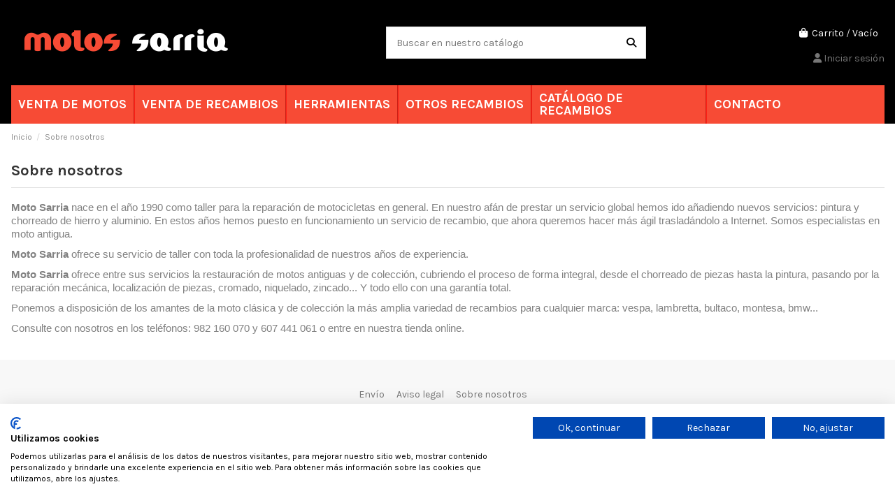

--- FILE ---
content_type: text/html; charset=utf-8
request_url: https://motosarria.es/content/4-sobre-nosotros
body_size: 12679
content:
<!doctype html>
<html lang="es">

<head>
    
        
  <meta charset="utf-8">


  <meta http-equiv="x-ua-compatible" content="ie=edge">



  <script async src="https://www.googletagmanager.com/gtag/js?id=G-P1XR12E7T9"></script>
<script>
  
  window.dataLayer = window.dataLayer || [];
  function gtag(){dataLayer.push(arguments);}
  gtag('js', new Date());

  gtag('config', 'G-P1XR12E7T9');
  
</script>
  


  
  



  <title>Sobre nosotros</title>
  
    
  
  
    
  
  <meta name="description" content="Averigüe más sobre nosotros">
  <meta name="keywords" content="sobre nosotros, información">
      <meta name="robots" content="noindex">
    
          

  
      

  
     <script type="application/ld+json">
 {
   "@context": "https://schema.org",
   "@type": "Organization",
   "name" : "Motos Sarria",
   "url" : "https://motosarria.es/"
       ,"logo": {
       "@type": "ImageObject",
       "url":"https://motosarria.es/img/motos-sarria-logo-1537519872.jpg"
     }
    }
</script>

<script type="application/ld+json">
  {
    "@context": "https://schema.org",
    "@type": "WebPage",
    "isPartOf": {
      "@type": "WebSite",
      "url":  "https://motosarria.es/",
      "name": "Motos Sarria"
    },
    "name": "Sobre nosotros",
    "url":  "https://motosarria.es/content/4-sobre-nosotros"
  }
</script>


  <script type="application/ld+json">
    {
      "@context": "https://schema.org",
      "@type": "BreadcrumbList",
      "itemListElement": [
                  {
            "@type": "ListItem",
            "position": 1,
            "name": "Inicio",
            "item": "https://motosarria.es/"
          },              {
            "@type": "ListItem",
            "position": 2,
            "name": "Sobre nosotros",
            "item": "https://motosarria.es/content/4-sobre-nosotros"
          }          ]
    }
  </script>


  

  

  
    
  



    <meta property="og:title" content="Sobre nosotros"/>
    <meta property="og:url" content="https://motosarria.es/content/4-sobre-nosotros"/>
    <meta property="og:site_name" content="Motos Sarria"/>
    <meta property="og:description" content="Averigüe más sobre nosotros">
    <meta property="og:type" content="website">


          <meta property="og:image" content="https://motosarria.es/img/motos-sarria-logo-1537519872.jpg" />
    





      <meta name="viewport" content="initial-scale=1,user-scalable=no,maximum-scale=1,width=device-width">
  




  <link rel="icon" type="image/vnd.microsoft.icon" href="https://motosarria.es/img/favicon.ico?1704367619">
  <link rel="shortcut icon" type="image/x-icon" href="https://motosarria.es/img/favicon.ico?1704367619">
    




    <link rel="stylesheet" href="https://motosarria.es/themes/motosarria/assets/cache/theme-e52e4d266.css" type="text/css" media="all">




<link rel="preload" as="font"
      href="https://motosarria.es/themes/warehouse/assets/css/font-awesome/webfonts/fa-brands-400.woff2"
      type="font/woff2" crossorigin="anonymous">

<link rel="preload" as="font"
      href="https://motosarria.es/themes/warehouse/assets/css/font-awesome/webfonts/fa-regular-400.woff2"
      type="font/woff2" crossorigin="anonymous">

<link rel="preload" as="font"
      href="https://motosarria.es/themes/warehouse/assets/css/font-awesome/webfonts/fa-solid-900.woff2"
      type="font/woff2" crossorigin="anonymous">

<link rel="preload" as="font"
      href="https://motosarria.es/themes/warehouse/assets/css/font-awesome/webfonts/fa-brands-400.woff2"
      type="font/woff2" crossorigin="anonymous">


<link  rel="preload stylesheet"  as="style" href="https://motosarria.es/themes/warehouse/assets/css/font-awesome/css/font-awesome-preload.css"
       type="text/css" crossorigin="anonymous">





  

  <script>
        var elementorFrontendConfig = {"isEditMode":"","stretchedSectionContainer":"","instagramToken":"","is_rtl":false,"ajax_csfr_token_url":"https:\/\/motosarria.es\/module\/iqitelementor\/Actions?process=handleCsfrToken&ajax=1"};
        var iqitTheme = {"rm_sticky":"0","rm_breakpoint":0,"op_preloader":"0","cart_style":"floating","cart_confirmation":"modal","h_layout":"1","f_fixed":"","f_layout":"4","h_absolute":"1","h_sticky":"menu","hw_width":"inherit","mm_content":"accordion","hm_submenu_width":"fullwidth","h_search_type":"full","pl_lazyload":true,"pl_infinity":false,"pl_rollover":false,"pl_crsl_autoplay":false,"pl_slider_ld":5,"pl_slider_d":4,"pl_slider_t":3,"pl_slider_p":2,"pp_thumbs":"bottom","pp_zoom":"inner","pp_image_layout":"carousel","pp_tabs":"tabh","pl_grid_qty":false};
        var iqitcompare = {"nbProducts":0};
        var iqitextendedproduct = {"speed":"70","hook":"modal"};
        var iqitmegamenu = {"sticky":"false","containerSelector":"#wrapper > .container"};
        var iqitreviews = [];
        var iqitwishlist = {"nbProducts":0};
        var prestashop = {"cart":{"products":[],"totals":{"total":{"type":"total","label":"Total","amount":0,"value":"0,00\u00a0\u20ac"},"total_including_tax":{"type":"total","label":"Total (impuestos incl.)","amount":0,"value":"0,00\u00a0\u20ac"},"total_excluding_tax":{"type":"total","label":"Total (impuestos excl.)","amount":0,"value":"0,00\u00a0\u20ac"}},"subtotals":{"products":{"type":"products","label":"Subtotal","amount":0,"value":"0,00\u00a0\u20ac"},"discounts":null,"shipping":{"type":"shipping","label":"Transporte","amount":0,"value":""},"tax":{"type":"tax","label":"Impuestos incluidos","amount":0,"value":"0,00\u00a0\u20ac"}},"products_count":0,"summary_string":"0 art\u00edculos","vouchers":{"allowed":0,"added":[]},"discounts":[],"minimalPurchase":0,"minimalPurchaseRequired":""},"currency":{"id":1,"name":"Euro","iso_code":"EUR","iso_code_num":"978","sign":"\u20ac"},"customer":{"lastname":null,"firstname":null,"email":null,"birthday":null,"newsletter":null,"newsletter_date_add":null,"optin":null,"website":null,"company":null,"siret":null,"ape":null,"is_logged":false,"gender":{"type":null,"name":null},"addresses":[]},"country":{"id_zone":"10","id_currency":"0","call_prefix":"34","iso_code":"ES","active":"1","contains_states":"1","need_identification_number":"0","need_zip_code":"1","zip_code_format":"NNNNN","display_tax_label":"1","name":"Espa\u00f1a","id":6},"language":{"name":"Espa\u00f1ol (Spanish)","iso_code":"es","locale":"es-ES","language_code":"es","active":"1","is_rtl":"0","date_format_lite":"d\/m\/Y","date_format_full":"d\/m\/Y H:i:s","id":1},"page":{"title":"","canonical":"https:\/\/motosarria.es\/content\/4-sobre-nosotros","meta":{"title":"Sobre nosotros","description":"Averig\u00fce m\u00e1s sobre nosotros","keywords":"sobre nosotros, informaci\u00f3n","robots":"noindex"},"page_name":"cms","body_classes":{"lang-es":true,"lang-rtl":false,"country-ES":true,"currency-EUR":true,"layout-full-width":true,"page-cms":true,"tax-display-enabled":true,"page-customer-account":false,"cms-id-4":true},"admin_notifications":[],"password-policy":{"feedbacks":{"0":"Muy d\u00e9bil","1":"D\u00e9bil","2":"Promedio","3":"Fuerte","4":"Muy fuerte","Straight rows of keys are easy to guess":"Una serie seguida de teclas de la misma fila es f\u00e1cil de adivinar","Short keyboard patterns are easy to guess":"Los patrones de teclado cortos son f\u00e1ciles de adivinar","Use a longer keyboard pattern with more turns":"Usa un patr\u00f3n de teclado m\u00e1s largo y con m\u00e1s giros","Repeats like \"aaa\" are easy to guess":"Las repeticiones como \u00abaaa\u00bb son f\u00e1ciles de adivinar","Repeats like \"abcabcabc\" are only slightly harder to guess than \"abc\"":"Las repeticiones como \"abcabcabc\" son solo un poco m\u00e1s dif\u00edciles de adivinar que \"abc\"","Sequences like abc or 6543 are easy to guess":"Las secuencias como \"abc\" o \"6543\" son f\u00e1ciles de adivinar","Recent years are easy to guess":"Los a\u00f1os recientes son f\u00e1ciles de adivinar","Dates are often easy to guess":"Las fechas suelen ser f\u00e1ciles de adivinar","This is a top-10 common password":"Esta es una de las 10 contrase\u00f1as m\u00e1s comunes","This is a top-100 common password":"Esta es una de las 100 contrase\u00f1as m\u00e1s comunes","This is a very common password":"Esta contrase\u00f1a es muy com\u00fan","This is similar to a commonly used password":"Esta contrase\u00f1a es similar a otras contrase\u00f1as muy usadas","A word by itself is easy to guess":"Una palabra que por s\u00ed misma es f\u00e1cil de adivinar","Names and surnames by themselves are easy to guess":"Los nombres y apellidos completos son f\u00e1ciles de adivinar","Common names and surnames are easy to guess":"Los nombres comunes y los apellidos son f\u00e1ciles de adivinar","Use a few words, avoid common phrases":"Usa varias palabras, evita frases comunes","No need for symbols, digits, or uppercase letters":"No se necesitan s\u00edmbolos, d\u00edgitos o letras may\u00fasculas","Avoid repeated words and characters":"Evita repetir palabras y caracteres","Avoid sequences":"Evita secuencias","Avoid recent years":"Evita a\u00f1os recientes","Avoid years that are associated with you":"Evita a\u00f1os que puedan asociarse contigo","Avoid dates and years that are associated with you":"Evita a\u00f1os y fechas que puedan asociarse contigo","Capitalization doesn't help very much":"Las may\u00fasculas no ayudan mucho","All-uppercase is almost as easy to guess as all-lowercase":"Todo en may\u00fasculas es casi tan f\u00e1cil de adivinar como en min\u00fasculas","Reversed words aren't much harder to guess":"Las palabras invertidas no son mucho m\u00e1s dif\u00edciles de adivinar","Predictable substitutions like '@' instead of 'a' don't help very much":"Las sustituciones predecibles como usar \"@\" en lugar de \"a\" no ayudan mucho","Add another word or two. Uncommon words are better.":"A\u00f1ade una o dos palabras m\u00e1s. Es mejor usar palabras poco habituales."}}},"shop":{"name":"Motos Sarria","logo":"https:\/\/motosarria.es\/img\/motos-sarria-logo-1537519872.jpg","stores_icon":"https:\/\/motosarria.es\/img\/logo_stores.png","favicon":"https:\/\/motosarria.es\/img\/favicon.ico"},"core_js_public_path":"\/themes\/","urls":{"base_url":"https:\/\/motosarria.es\/","current_url":"https:\/\/motosarria.es\/content\/4-sobre-nosotros","shop_domain_url":"https:\/\/motosarria.es","img_ps_url":"https:\/\/motosarria.es\/img\/","img_cat_url":"https:\/\/motosarria.es\/img\/c\/","img_lang_url":"https:\/\/motosarria.es\/img\/l\/","img_prod_url":"https:\/\/motosarria.es\/img\/p\/","img_manu_url":"https:\/\/motosarria.es\/img\/m\/","img_sup_url":"https:\/\/motosarria.es\/img\/su\/","img_ship_url":"https:\/\/motosarria.es\/img\/s\/","img_store_url":"https:\/\/motosarria.es\/img\/st\/","img_col_url":"https:\/\/motosarria.es\/img\/co\/","img_url":"https:\/\/motosarria.es\/themes\/warehouse\/assets\/img\/","css_url":"https:\/\/motosarria.es\/themes\/warehouse\/assets\/css\/","js_url":"https:\/\/motosarria.es\/themes\/warehouse\/assets\/js\/","pic_url":"https:\/\/motosarria.es\/upload\/","theme_assets":"https:\/\/motosarria.es\/themes\/warehouse\/assets\/","theme_dir":"https:\/\/motosarria.es\/themes\/motosarria\/","child_theme_assets":"https:\/\/motosarria.es\/themes\/motosarria\/assets\/","child_img_url":"https:\/\/motosarria.es\/themes\/motosarria\/assets\/img\/","child_css_url":"https:\/\/motosarria.es\/themes\/motosarria\/assets\/css\/","child_js_url":"https:\/\/motosarria.es\/themes\/motosarria\/assets\/js\/","pages":{"address":"https:\/\/motosarria.es\/direccion","addresses":"https:\/\/motosarria.es\/direcciones","authentication":"https:\/\/motosarria.es\/iniciar-sesion","manufacturer":"https:\/\/motosarria.es\/marcas","cart":"https:\/\/motosarria.es\/carrito","category":"https:\/\/motosarria.es\/index.php?controller=category","cms":"https:\/\/motosarria.es\/index.php?controller=cms","contact":"https:\/\/motosarria.es\/contactenos","discount":"https:\/\/motosarria.es\/descuento","guest_tracking":"https:\/\/motosarria.es\/seguimiento-pedido-invitado","history":"https:\/\/motosarria.es\/historial-compra","identity":"https:\/\/motosarria.es\/datos-personales","index":"https:\/\/motosarria.es\/","my_account":"https:\/\/motosarria.es\/mi-cuenta","order_confirmation":"https:\/\/motosarria.es\/confirmacion-pedido","order_detail":"https:\/\/motosarria.es\/index.php?controller=order-detail","order_follow":"https:\/\/motosarria.es\/seguimiento-pedido","order":"https:\/\/motosarria.es\/pedido","order_return":"https:\/\/motosarria.es\/index.php?controller=order-return","order_slip":"https:\/\/motosarria.es\/facturas-abono","pagenotfound":"https:\/\/motosarria.es\/pagina-no-encontrada","password":"https:\/\/motosarria.es\/recuperar-contrase\u00f1a","pdf_invoice":"https:\/\/motosarria.es\/index.php?controller=pdf-invoice","pdf_order_return":"https:\/\/motosarria.es\/index.php?controller=pdf-order-return","pdf_order_slip":"https:\/\/motosarria.es\/index.php?controller=pdf-order-slip","prices_drop":"https:\/\/motosarria.es\/productos-rebajados","product":"https:\/\/motosarria.es\/index.php?controller=product","registration":"https:\/\/motosarria.es\/index.php?controller=registration","search":"https:\/\/motosarria.es\/busqueda","sitemap":"https:\/\/motosarria.es\/mapa del sitio","stores":"https:\/\/motosarria.es\/tiendas","supplier":"https:\/\/motosarria.es\/proveedor","new_products":"https:\/\/motosarria.es\/novedades","brands":"https:\/\/motosarria.es\/marcas","register":"https:\/\/motosarria.es\/index.php?controller=registration","order_login":"https:\/\/motosarria.es\/pedido?login=1"},"alternative_langs":[],"actions":{"logout":"https:\/\/motosarria.es\/?mylogout="},"no_picture_image":{"bySize":{"small_default":{"url":"https:\/\/motosarria.es\/img\/p\/es-default-small_default.jpg","width":98,"height":127},"cart_default":{"url":"https:\/\/motosarria.es\/img\/p\/es-default-cart_default.jpg","width":125,"height":162},"home_default":{"url":"https:\/\/motosarria.es\/img\/p\/es-default-home_default.jpg","width":236,"height":305},"large_default":{"url":"https:\/\/motosarria.es\/img\/p\/es-default-large_default.jpg","width":381,"height":492},"medium_default":{"url":"https:\/\/motosarria.es\/img\/p\/es-default-medium_default.jpg","width":452,"height":584},"thickbox_default":{"url":"https:\/\/motosarria.es\/img\/p\/es-default-thickbox_default.jpg","width":1100,"height":1422}},"small":{"url":"https:\/\/motosarria.es\/img\/p\/es-default-small_default.jpg","width":98,"height":127},"medium":{"url":"https:\/\/motosarria.es\/img\/p\/es-default-large_default.jpg","width":381,"height":492},"large":{"url":"https:\/\/motosarria.es\/img\/p\/es-default-thickbox_default.jpg","width":1100,"height":1422},"legend":""}},"configuration":{"display_taxes_label":true,"display_prices_tax_incl":true,"is_catalog":false,"show_prices":true,"opt_in":{"partner":true},"quantity_discount":{"type":"discount","label":"Descuento unitario"},"voucher_enabled":0,"return_enabled":0},"field_required":[],"breadcrumb":{"links":[{"title":"Inicio","url":"https:\/\/motosarria.es\/"},{"title":"Sobre nosotros","url":"https:\/\/motosarria.es\/content\/4-sobre-nosotros"}],"count":2},"link":{"protocol_link":"https:\/\/","protocol_content":"https:\/\/"},"time":1769023498,"static_token":"5b2b59f2d2f0c6f9a6afc2bd0e9591c9","token":"cd0988e7f7a041637b1f1846a77ba026","debug":false};
        var psemailsubscription_subscription = "https:\/\/motosarria.es\/module\/ps_emailsubscription\/subscription";
      </script>



  


    
     <script src="https://consent.cookiefirst.com/sites/motosarria.es-30db3a84-695b-4bac-810f-81d4c3d66878/consent.js"></script> </head>

<body id="cms" class="lang-es country-es currency-eur layout-full-width page-cms tax-display-enabled cms-id-4 body-desktop-header-style-w-1">


    




    


<main id="main-page-content"  >
    
            

    <header id="header" class="desktop-header-style-w-1">
        
            
  <div class="header-banner">
    
  </div>




            <nav class="header-nav">
        <div class="container">
    
        <div class="row justify-content-between">
            <div class="col col-auto col-md left-nav">
                                
            </div>
            <div class="col col-auto center-nav text-center">
                
             </div>
            <div class="col col-auto col-md right-nav text-right">
                <div class="d-inline-block">
    <a href="//motosarria.es/module/iqitwishlist/view">
        <i class="fa fa-heart-o fa-fw" aria-hidden="true"></i> Lista de deseos (<span
                id="iqitwishlist-nb"></span>)
    </a>
</div>
<div class="d-inline-block">
    <a href="//motosarria.es/module/iqitcompare/comparator">
        <i class="fa fa-random fa-fw" aria-hidden="true"></i> <span>Comparar (<span
                    id="iqitcompare-nb"></span>)</span>
    </a>
</div>

             </div>
        </div>

                        </div>
            </nav>
        



<div id="desktop-header" class="desktop-header-style-1">
    
            
<div class="header-top">
    <div id="desktop-header-container" class="container">
        <div class="row align-items-center">
                            <div class="col col-auto col-header-left">
                    <div id="desktop_logo">
                        
  <a href="https://motosarria.es/">
    <img class="logo img-fluid"
         src="https://motosarria.es/img/motos-sarria-logo-1537519872.jpg"
                  alt="Motos Sarria"
         width="330"
         height="72"
    >
  </a>

                    </div>
                    
                </div>
                <div class="col col-header-center">
                                        <!-- Block search module TOP -->

<!-- Block search module TOP -->
<div id="search_widget" class="search-widget" data-search-controller-url="https://motosarria.es/module/iqitsearch/searchiqit">
    <form method="get" action="https://motosarria.es/module/iqitsearch/searchiqit">
        <div class="input-group">
            <input type="text" name="s" value="" data-all-text="Mostrar todos los resultados"
                   data-blog-text="Blog post"
                   data-product-text="Producto"
                   data-brands-text="Marca"
                   autocomplete="off" autocorrect="off" autocapitalize="off" spellcheck="false"
                   placeholder="Buscar en nuestro catálogo" class="form-control form-search-control" />
            <button type="submit" class="search-btn" aria-label="Buscar en nuestro catálogo">
                <i class="fa fa-search"></i>
            </button>
        </div>
    </form>
</div>
<!-- /Block search module TOP -->

<!-- /Block search module TOP -->


                    
                </div>
                        <div class="col col-auto col-header-right text-right">
                                    
                                            <div id="ps-shoppingcart-wrapper">
    <div id="ps-shoppingcart"
         class="header-cart-default ps-shoppingcart dropdown">
         <div id="blockcart" class="blockcart cart-preview"
         data-refresh-url="//motosarria.es/module/ps_shoppingcart/ajax">
        <a id="cart-toogle" class="cart-toogle header-btn header-cart-btn" data-bs-toggle="dropdown" data-bs-display="static" data-bs-auto-close="outside">
            <i class="fa fa-shopping-bag fa-fw icon" aria-hidden="true"><span class="cart-products-count-btn  d-none">0</span></i>
            <span class="info-wrapper">
            <span class="title">Carrito</span>
            <span class="cart-toggle-details">
            <span class="text-faded cart-separator"> / </span>
                            Vacío
                        </span>
            </span>
        </a>
        <div id="_desktop_blockcart-content" class="dropdown-menu-custom dropdown-menu">
    <div id="blockcart-content" class="blockcart-content">
        <div class="cart-title">
            <div class="w-100 d-flex align-items-center justify-content-between">
                <span class="modal-title flex-grow-1 text-truncate">Carrito</span>
                <button type="button" id="js-cart-close" class="close flex-shrink-0 ms-2">
                    <span>×</span>
                </button>
             </div>     <hr>
        </div>

                    <span class="no-items">No hay más artículos en su carrito</span>
            </div>
</div> </div>




    </div>
</div>

                                        
                
                <div id="user_info">
            <a
                href="https://motosarria.es/iniciar-sesion?back=https%3A%2F%2Fmotosarria.es%2Fcontent%2F4-sobre-nosotros"
                title="Acceda a su cuenta de cliente"
                rel="nofollow"
        ><i class="fa fa-user" aria-hidden="true"></i>
            <span>Iniciar sesión</span>
        </a>
    </div>


                
            </div>
            <div class="col-12">
                <div class="row">
                    
                </div>
            </div>
        </div>
    </div>
</div>
<div class="container iqit-megamenu-container"><div id="iqitmegamenu-wrapper" class="iqitmegamenu-wrapper iqitmegamenu-all">
	<div class="container container-iqitmegamenu">
		<div id="iqitmegamenu-horizontal" class="iqitmegamenu  clearfix" role="navigation">

						
			<nav id="cbp-hrmenu" class="cbp-hrmenu cbp-horizontal cbp-hrsub-narrow">
				<ul>
											<li id="cbp-hrmenu-tab-3"
							class="cbp-hrmenu-tab cbp-hrmenu-tab-3 ">
							<a href="https://motosarria.es/12-venta-de-motos" class="nav-link" 
										>
										

										<span class="cbp-tab-title">
											VENTA DE MOTOS</span>
																			</a>
																</li>
												<li id="cbp-hrmenu-tab-4"
							class="cbp-hrmenu-tab cbp-hrmenu-tab-4 ">
							<a href="https://motosarria.es/15-venta-de-recambios" class="nav-link" 
										>
										

										<span class="cbp-tab-title">
											VENTA DE RECAMBIOS</span>
																			</a>
																</li>
												<li id="cbp-hrmenu-tab-5"
							class="cbp-hrmenu-tab cbp-hrmenu-tab-5 ">
							<a href="https://motosarria.es/13-herramientas" class="nav-link" 
										>
										

										<span class="cbp-tab-title">
											HERRAMIENTAS</span>
																			</a>
																</li>
												<li id="cbp-hrmenu-tab-6"
							class="cbp-hrmenu-tab cbp-hrmenu-tab-6 ">
							<a href="https://motosarria.es/14-otros-recambios" class="nav-link" 
										>
										

										<span class="cbp-tab-title">
											OTROS RECAMBIOS</span>
																			</a>
																</li>
												<li id="cbp-hrmenu-tab-7"
							class="cbp-hrmenu-tab cbp-hrmenu-tab-7 ">
							<a href="https://motosarria.es/content/category/2-catalogo-de-recambios" class="nav-link" 
										>
										

										<span class="cbp-tab-title">
											CATÁLOGO DE RECAMBIOS</span>
																			</a>
																</li>
												<li id="cbp-hrmenu-tab-8"
							class="cbp-hrmenu-tab cbp-hrmenu-tab-8 ">
							<a href="/contactenos" class="nav-link" 
										>
										

										<span class="cbp-tab-title">
											CONTACTO</span>
																			</a>
																</li>
											</ul>
				</nav>
			</div>
		</div>
		<div id="sticky-cart-wrapper"></div>
	</div>

		<div id="_desktop_iqitmegamenu-mobile">
		<div id="iqitmegamenu-mobile"
			class="mobile-menu js-mobile-menu  d-flex flex-column">

			<div class="mm-panel__header  mobile-menu__header-wrapper px-2 py-2">
				<div class="mobile-menu__header js-mobile-menu__header">

					<button type="button" class="mobile-menu__back-btn js-mobile-menu__back-btn btn">
						<span aria-hidden="true" class="fa fa-angle-left  align-middle mr-4"></span>
						<span class="mobile-menu__title js-mobile-menu__title paragraph-p1 align-middle"></span>
					</button>
					
				</div>
				<button type="button" class="btn btn-icon mobile-menu__close js-mobile-menu__close" aria-label="Close"
					data-toggle="dropdown">
					<span aria-hidden="true" class="fa fa-times"></span>
				</button>
			</div>

			<div class="position-relative mobile-menu__content flex-grow-1 mx-c16 my-c24 ">
				<ul
					class=" w-100  m-0 mm-panel__scroller mobile-menu__scroller px-4 py-4">
					<li class="mobile-menu__above-content"></li>
													


			
	<li class="mobile-menu__tab  d-flex flex-wrap js-mobile-menu__tab"><a  href="https://motosarria.es/"  class="flex-fill mobile-menu__link ">Home</a></li><li class="mobile-menu__tab  d-flex flex-wrap js-mobile-menu__tab"><a  href="https://motosarria.es/12-venta-de-motos"  class="flex-fill mobile-menu__link ">Venta de motos</a></li><li class="mobile-menu__tab  d-flex flex-wrap js-mobile-menu__tab"><a  href="https://motosarria.es/15-venta-de-recambios"  class="flex-fill mobile-menu__link js-mobile-menu__link-accordion--has-submenu  ">Venta de recambios</a><span class="mobile-menu__arrow js-mobile-menu__link-accordion--has-submenu"><i class="fa fa-angle-down mobile-menu__expand-icon" aria-hidden="true"></i><i class="fa fa-angle-up mobile-menu__close-icon" aria-hidden="true"></i></span><div class="mobile-menu__tab-row-break"></div>
	<ul class="mobile-menu__submenu  mobile-menu__submenu--accordion js-mobile-menu__submenu"><li class="mobile-menu__tab  d-flex flex-wrap js-mobile-menu__tab"><a  href="https://motosarria.es/16-recambios-ossa"  class="flex-fill mobile-menu__link ">RECAMBIOS OSSA</a></li><li class="mobile-menu__tab  d-flex flex-wrap js-mobile-menu__tab"><a  href="https://motosarria.es/17-recambios-mv"  class="flex-fill mobile-menu__link ">RECAMBIOS MV</a></li><li class="mobile-menu__tab  d-flex flex-wrap js-mobile-menu__tab"><a  href="https://motosarria.es/18-recambios-ducati"  class="flex-fill mobile-menu__link ">RECAMBIOS DUCATI</a></li><li class="mobile-menu__tab  d-flex flex-wrap js-mobile-menu__tab"><a  href="https://motosarria.es/19-recambios-derbi"  class="flex-fill mobile-menu__link ">RECAMBIOS DERBI</a></li><li class="mobile-menu__tab  d-flex flex-wrap js-mobile-menu__tab"><a  href="https://motosarria.es/20-recambios-bmw"  class="flex-fill mobile-menu__link ">RECAMBIOS BMW</a></li><li class="mobile-menu__tab  d-flex flex-wrap js-mobile-menu__tab"><a  href="https://motosarria.es/21-recambios-puch"  class="flex-fill mobile-menu__link ">RECAMBIOS PUCH</a></li><li class="mobile-menu__tab  d-flex flex-wrap js-mobile-menu__tab"><a  href="https://motosarria.es/22-recambios-sanglas"  class="flex-fill mobile-menu__link ">RECAMBIOS SANGLAS</a></li><li class="mobile-menu__tab  d-flex flex-wrap js-mobile-menu__tab"><a  href="https://motosarria.es/23-recambios-bultaco"  class="flex-fill mobile-menu__link ">RECAMBIOS BULTACO</a></li><li class="mobile-menu__tab  d-flex flex-wrap js-mobile-menu__tab"><a  href="https://motosarria.es/24-recambios-vespa"  class="flex-fill mobile-menu__link ">RECAMBIOS VESPA</a></li><li class="mobile-menu__tab  d-flex flex-wrap js-mobile-menu__tab"><a  href="https://motosarria.es/25-recambios-montesa"  class="flex-fill mobile-menu__link ">RECAMBIOS MONTESA</a></li><li class="mobile-menu__tab  d-flex flex-wrap js-mobile-menu__tab"><a  href="https://motosarria.es/26-recambios-lube"  class="flex-fill mobile-menu__link ">RECAMBIOS LUBE</a></li><li class="mobile-menu__tab  d-flex flex-wrap js-mobile-menu__tab"><a  href="https://motosarria.es/27-recambios-iso"  class="flex-fill mobile-menu__link ">RECAMBIOS ISO</a></li><li class="mobile-menu__tab  d-flex flex-wrap js-mobile-menu__tab"><a  href="https://motosarria.es/28-recambios-hispano-villiers"  class="flex-fill mobile-menu__link ">RECAMBIOS HISPANO VILLIERS</a></li><li class="mobile-menu__tab  d-flex flex-wrap js-mobile-menu__tab"><a  href="https://motosarria.es/29-recambios-mobylette"  class="flex-fill mobile-menu__link ">RECAMBIOS MOBYLETTE</a></li><li class="mobile-menu__tab  d-flex flex-wrap js-mobile-menu__tab"><a  href="https://motosarria.es/32-recambios-moto-guzzi-"  class="flex-fill mobile-menu__link ">RECAMBIOS MOTO GUZZI</a></li><li class="mobile-menu__tab  d-flex flex-wrap js-mobile-menu__tab"><a  href="https://motosarria.es/35-recambio-lambretta"  class="flex-fill mobile-menu__link ">RECAMBIO LAMBRETTA</a></li></ul>	</li><li class="mobile-menu__tab  d-flex flex-wrap js-mobile-menu__tab"><a  href="https://motosarria.es/13-herramientas"  class="flex-fill mobile-menu__link ">Herramientas</a></li><li class="mobile-menu__tab  d-flex flex-wrap js-mobile-menu__tab"><a  href="https://motosarria.es/14-otros-recambios"  class="flex-fill mobile-menu__link ">Otros recambios</a></li><li class="mobile-menu__tab  d-flex flex-wrap js-mobile-menu__tab"><a  href="https://motosarria.es/content/category/2-catalogo-de-recambios"  class="flex-fill mobile-menu__link js-mobile-menu__link-accordion--has-submenu  ">Catálogo de recambios</a><span class="mobile-menu__arrow js-mobile-menu__link-accordion--has-submenu"><i class="fa fa-angle-down mobile-menu__expand-icon" aria-hidden="true"></i><i class="fa fa-angle-up mobile-menu__close-icon" aria-hidden="true"></i></span><div class="mobile-menu__tab-row-break"></div>
	<ul class="mobile-menu__submenu  mobile-menu__submenu--accordion js-mobile-menu__submenu"><li class="mobile-menu__tab  d-flex flex-wrap js-mobile-menu__tab"><a  href="https://motosarria.es/content/7-catalogo-de-recambio-bmw-r26-27"  class="flex-fill mobile-menu__link ">Catálogo de recambio BMW R26-27</a></li><li class="mobile-menu__tab  d-flex flex-wrap js-mobile-menu__tab"><a  href="https://motosarria.es/content/8-catalogo-de-recambio-bmw-r50-69s"  class="flex-fill mobile-menu__link ">Catálogo de recambio BMW R50-69s</a></li><li class="mobile-menu__tab  d-flex flex-wrap js-mobile-menu__tab"><a  href="https://motosarria.es/content/9-catalogo-de-recambio-bmw-r50-r60-r75"  class="flex-fill mobile-menu__link ">Catálogo de recambio BMW R50-R60-R75</a></li><li class="mobile-menu__tab  d-flex flex-wrap js-mobile-menu__tab"><a  href="https://motosarria.es/content/10-catalogo-de-recambio-vespa"  class="flex-fill mobile-menu__link ">Catálogo de recambio VESPA</a></li></ul>	</li>	
												<li class="mobile-menu__below-content"> </li>
				</ul>
			</div>

			<div class="js-top-menu-bottom mobile-menu__footer justify-content-between px-4 py-4">
				

			<div class="d-flex align-items-start mobile-menu__language-currency js-mobile-menu__language-currency">

			
									

<div class="mobile-menu__language-selector d-inline-block mr-4">
    Español
    <div class="mobile-menu__language-currency-dropdown">
        <ul>
                                             </ul>
    </div>
</div>							

			
									
<div class="mobile-menu__currency-selector d-inline-block">
    EUR     €    <div class="mobile-menu__language-currency-dropdown">
        <ul>
                                                </ul>
    </div>
</div>							

			</div>


			<div class="mobile-menu__user">
			<a href="https://motosarria.es/mi-cuenta" class="text-reset"><i class="fa fa-user" aria-hidden="true"></i>
				
									Iniciar sesión
								
			</a>
			</div>


			</div>
		</div>
	</div></div>


    </div>



    <div id="mobile-header" class="mobile-header-style-2">
                    <div id="mobile-header-sticky">
    <div class="container">
        <div class="mobile-main-bar">
            <div class="row no-gutters align-items-center row-mobile-header">
                <div class="col col-mobile-logo">
                    
  <a href="https://motosarria.es/">
    <img class="logo img-fluid"
         src="https://motosarria.es/img/motos-sarria-logo-1537519872.jpg"
                  alt="Motos Sarria"
         width="330"
         height="72"
    >
  </a>

                </div>
                <div id="mobile-btn-search" class="col col-auto col-mobile-btn col-mobile-btn-search">
                    <span  class="m-nav-btn" data-bs-toggle="dropdown" data-bs-display="static"><i class="fa fa-search" aria-hidden="true"></i>
                        <span>Search</span></span>
                    <div id="search-widget-mobile" class="dropdown-content dropdown-menu dropdown-mobile search-widget">
                        
                                                    
<!-- Block search module TOP -->
<form method="get" action="https://motosarria.es/module/iqitsearch/searchiqit">
    <div class="input-group">
        <input type="text" name="s" value=""
               placeholder="Buscar"
               data-all-text="Mostrar todos los resultados"
               data-blog-text="Blog post"
               data-product-text="Producto"
               data-brands-text="Marca"
               autocomplete="off" autocorrect="off" autocapitalize="off" spellcheck="false"
               class="form-control form-search-control">
        <button type="submit" class="search-btn" aria-label="Search our catalog">
            <i class="fa fa-search"></i>
        </button>
    </div>
</form>
<!-- /Block search module TOP -->

                                                
                    </div>
                </div>
                <div class="col col-auto col-mobile-btn col-mobile-btn-account">
                    <a href="https://motosarria.es/mi-cuenta" class="m-nav-btn" aria-label="Login"><i class="fa fa-user" aria-hidden="true"></i>
                        <span>     
                                                            Iniciar sesión
                                                        </span></a>
                </div>
                
                                <div
                     class="col col-auto col-mobile-btn col-mobile-btn-cart ps-shoppingcart dropdown">
                    <div id="mobile-cart-wrapper">
                        <span id="mobile-cart-toogle" class="m-nav-btn" data-bs-auto-close="outside" data-bs-display="static" data-bs-toggle="dropdown"><i class="fa fa-shopping-bag mobile-bag-icon" aria-hidden="true"><span id="mobile-cart-products-count" class="cart-products-count cart-products-count-btn">
                                    
                                                                            0
                                                                        
                                </span></i>
                            <span>Carrito</span></span>
                        <div id="_mobile_blockcart-content" class="dropdown-menu-custom dropdown-menu"></div>
                    </div>
                </div>
                                <div class="col col-auto col-mobile-btn col-mobile-btn-menu col-mobile-menu-dropdown">
                    <span class="m-nav-btn js-m-nav-btn-menu" data-bs-toggle="dropdown" data-bs-display="static"><i class="fa fa-bars" aria-hidden="true"></i>
                        <span>Menu</span></span>
                    <div id="mobile_menu_click_overlay"></div>
                    <div id="_mobile_iqitmegamenu-mobile" class="dropdown-menu-custom dropdown-menu"></div>
                </div>
            </div>
        </div>
    </div>
</div>            </div>



        
    </header>
    

    <section id="wrapper">
        
        
<div class="container">
<nav data-depth="2" class="breadcrumb">
                <div class="row align-items-center">
                <div class="col">
                    <ol>
                        
                            


                                 
                                                                            <li>
                                            <a href="https://motosarria.es/"><span>Inicio</span></a>
                                        </li>
                                                                    

                            


                                 
                                                                            <li>
                                            <span>Sobre nosotros</span>
                                        </li>
                                                                    

                                                    
                    </ol>
                </div>
                <div class="col col-auto"> </div>
            </div>
            </nav>

</div>
        <div id="inner-wrapper" class="container">
            
            
                
   <aside id="notifications">
        
        
        
      
  </aside>
              

            

                
    <div id="content-wrapper" class="js-content-wrapper">
        
        

  <section id="main">

    
      
        <header class="page-header">
            <h1 class="h1 page-title"><span>
  Sobre nosotros
</span></h1>
        </header>
      
    

    
  <section id="content" class="page-content page-cms page-cms-4">

    
      
    <div class="rte-content"><p style="box-sizing: border-box; margin: 0px 0px 10px; padding: 0px; border: 0px; outline: none; font-size: 15px; color: #818181; font-family: 'PT Sans', sans-serif, Arial, Verdana; font-weight: 400;"><span style="box-sizing: border-box; margin: 0px; padding: 0px; border: 0px; outline: none; font-weight: bold;">Moto Sarria</span> nace en el año 1990 como taller para la reparación de motocicletas en general. En nuestro afán de prestar un servicio global hemos ido añadiendo nuevos servicios: pintura y chorreado de hierro y aluminio. En estos años hemos puesto en funcionamiento un servicio de recambio, que ahora queremos hacer más ágil trasladándolo a Internet. Somos especialistas en moto antigua.</p>
<p style="box-sizing: border-box; margin: 0px 0px 10px; padding: 0px; border: 0px; outline: none; font-size: 15px; color: #818181; font-family: 'PT Sans', sans-serif, Arial, Verdana; font-weight: 400;"><span style="box-sizing: border-box; margin: 0px; padding: 0px; border: 0px; outline: none; font-weight: bold;">Moto Sarria</span> ofrece su servicio de taller con toda la profesionalidad de nuestros años de experiencia.</p>
<p style="box-sizing: border-box; margin: 0px 0px 10px; padding: 0px; border: 0px; outline: none; font-size: 15px; color: #818181; font-family: 'PT Sans', sans-serif, Arial, Verdana; font-weight: 400;"><span style="box-sizing: border-box; margin: 0px; padding: 0px; border: 0px; outline: none; font-weight: bold;">Moto Sarria</span> ofrece entre sus servicios la restauración de motos antiguas y de colección, cubriendo el proceso de forma integral, desde el chorreado de piezas hasta la pintura, pasando por la reparación mecánica, localización de piezas, cromado, niquelado, zincado... Y todo ello con una garantía total.</p>
<p style="box-sizing: border-box; margin: 0px 0px 10px; padding: 0px; border: 0px; outline: none; font-size: 15px; color: #818181; font-family: 'PT Sans', sans-serif, Arial, Verdana; font-weight: 400;">Ponemos a disposición de los amantes de la moto clásica y de colección la más amplia variedad de recambios para cualquier marca: vespa, lambretta, bultaco, montesa, bmw...</p>
<p style="box-sizing: border-box; margin: 0px 0px 10px; padding: 0px; border: 0px; outline: none; font-size: 15px; color: #818181; font-family: 'PT Sans', sans-serif, Arial, Verdana; font-weight: 400;">Consulte con nosotros en los teléfonos: 982 160 070 y 607 441 061 o entre en nuestra tienda online.</p></div>


    

    
      
    

  </section>


    
      <footer class="page-footer">
        
          <!-- Footer content -->
        
      </footer>
    

  </section>


        
    </div>


                

                

            
            
        </div>
        
    </section>
    
    <footer id="footer" class="js-footer">
        
            
  
<div id="footer-container-first" class="footer-container footer-style-3 footer-style-4">
  <div class="container">
    <div class="row align-items-center">


      <div class="col block-newsletter">
        <h5>Sign up to newsletter</h5>
        <div class="ps-emailsubscription-block">
    <form action="//motosarria.es/?fc=module&module=iqitemailsubscriptionconf&controller=subscription"
          method="post">
                <div class="input-group newsletter-input-group ">
                    <input
                            name="email"
                            type="email"
                            value=""
                            class="form-control input-subscription"
                            placeholder="Su dirección de correo electrónico"
                            aria-label="Su dirección de correo electrónico"
                            required
                    >
                    <input type="hidden" name="blockHookName" value="displayFooter" />
                    <span class="input-group-append">
                    <button
                            class="btn btn-primary btn-subscribe btn-iconic"
                            name="submitNewsletter"
                            type="submit"
                            aria-label="Suscribirse">
                    <i class="fa fa-envelope-o" aria-hidden="true"></i></button>
                    </span>
                </div>
                    <p class="mt-2 text-muted ps-emailsubscription-conditions">Puede darse de baja en cualquier momento. Para ello, consulte nuestra información de contacto en el aviso legal.</p>
                
                    <div class="mt-2 text-muted"> </div>
                        <input type="hidden" name="action" value="0">
    </form>
</div>


      </div>


    </div>
    <div class="row">
      
        <div class="ps-emailsubscription-block">
    <form action="//motosarria.es/?fc=module&module=iqitemailsubscriptionconf&controller=subscription"
          method="post">
                <div class="input-group newsletter-input-group ">
                    <input
                            name="email"
                            type="email"
                            value=""
                            class="form-control input-subscription"
                            placeholder="Su dirección de correo electrónico"
                            aria-label="Su dirección de correo electrónico"
                            required
                    >
                    <input type="hidden" name="blockHookName" value="displayFooterBefore" />
                    <span class="input-group-append">
                    <button
                            class="btn btn-primary btn-subscribe btn-iconic"
                            name="submitNewsletter"
                            type="submit"
                            aria-label="Suscribirse">
                    <i class="fa fa-envelope-o" aria-hidden="true"></i></button>
                    </span>
                </div>
                    <p class="mt-2 text-muted ps-emailsubscription-conditions">Puede darse de baja en cualquier momento. Para ello, consulte nuestra información de contacto en el aviso legal.</p>
                
                    <div class="mt-2 text-muted"> </div>
                        <input type="hidden" name="action" value="0">
    </form>
</div>


      
    </div>
  </div>
</div>

<div id="footer-container-main" class="footer-container footer-style-inline footer-style-4 dropup">
  <div class="container">
    <div class="row">
      
                    <div class="col col-md block block-toggle block-iqitlinksmanager block-iqitlinksmanager-1 block-links js-block-toggle">
            <h5 class="block-title"><span>Sobre nosotros</span></h5>
            <div class="block-content">
                <ul>
                                                                        <li>
                                <a
                                        href="https://motosarria.es/content/1-entrega"
                                        title="Nuestros términos y condiciones de envío"                                                                        >
                                    Envío
                                </a>
                            </li>
                                                                                                <li>
                                <a
                                        href="https://motosarria.es/content/2-aviso-legal"
                                        title="Aviso legal"                                                                        >
                                    Aviso legal
                                </a>
                            </li>
                                                                                                <li>
                                <a
                                        href="https://motosarria.es/content/4-sobre-nosotros"
                                        title="Averigüe más sobre nosotros"                                                                        >
                                    Sobre nosotros
                                </a>
                            </li>
                                                            </ul>
            </div>
        </div>
    

    <div class="col col-md block block-toggle block-iqitcontactpage js-block-toggle">
        <h5 class="block-title"><span>Contacta con nosotros</span></h5>
        <div class="block-content">
            

    <div class="contact-rich">
             <strong>Motos Sarria</strong>                        <div class="part">
                <div class="icon"><i class="fa fa-map-marker" aria-hidden="true"></i></div>
                <div class="data">Carretera de Oviedo N640 Km 79.800, 27271 Castro de Rey, Lugo</div>
            </div>
                                        <hr/>
                <div class="part">
                    <div class="icon"><i class="fa fa-phone" aria-hidden="true"></i></div>
                    <div class="data">
                        <a href="tel:982 16 00 70 / 607 441 061">982 16 00 70 / 607 441 061</a>
                    </div>
                </div>
                                        <hr/>
                <div class="part">
                    <div class="icon"><i class="fa fa-envelope-o" aria-hidden="true"></i></div>
                    <div class="data email">
                        <a href="mailto:info@motosarria.es">info@motosarria.es</a>
                    </div>
                </div>
                </div>

                    </div>
    </div>


      
    </div>
    <div class="row">
      
        
      
    </div>
  </div>
</div>


        
    </footer>

</main>


    
 <template id="password-feedback">
 <div
   class="password-strength-feedback mt-2"
   style="display: none;"
 >
   <div class="progress-container">
     <div class="progress mb-3">
       <div class="progress-bar" role="progressbar" value="50" aria-valuemin="0" aria-valuemax="100"></div>
     </div>
   </div>
   <script type="text/javascript" class="js-hint-password">
            {"0":"Muy d\u00e9bil","1":"D\u00e9bil","2":"Promedio","3":"Fuerte","4":"Muy fuerte","Straight rows of keys are easy to guess":"Una serie seguida de teclas de la misma fila es f\u00e1cil de adivinar","Short keyboard patterns are easy to guess":"Los patrones de teclado cortos son f\u00e1ciles de adivinar","Use a longer keyboard pattern with more turns":"Usa un patr\u00f3n de teclado m\u00e1s largo y con m\u00e1s giros","Repeats like \"aaa\" are easy to guess":"Las repeticiones como \u00abaaa\u00bb son f\u00e1ciles de adivinar","Repeats like \"abcabcabc\" are only slightly harder to guess than \"abc\"":"Las repeticiones como \"abcabcabc\" son solo un poco m\u00e1s dif\u00edciles de adivinar que \"abc\"","Sequences like abc or 6543 are easy to guess":"Las secuencias como \"abc\" o \"6543\" son f\u00e1ciles de adivinar","Recent years are easy to guess":"Los a\u00f1os recientes son f\u00e1ciles de adivinar","Dates are often easy to guess":"Las fechas suelen ser f\u00e1ciles de adivinar","This is a top-10 common password":"Esta es una de las 10 contrase\u00f1as m\u00e1s comunes","This is a top-100 common password":"Esta es una de las 100 contrase\u00f1as m\u00e1s comunes","This is a very common password":"Esta contrase\u00f1a es muy com\u00fan","This is similar to a commonly used password":"Esta contrase\u00f1a es similar a otras contrase\u00f1as muy usadas","A word by itself is easy to guess":"Una palabra que por s\u00ed misma es f\u00e1cil de adivinar","Names and surnames by themselves are easy to guess":"Los nombres y apellidos completos son f\u00e1ciles de adivinar","Common names and surnames are easy to guess":"Los nombres comunes y los apellidos son f\u00e1ciles de adivinar","Use a few words, avoid common phrases":"Usa varias palabras, evita frases comunes","No need for symbols, digits, or uppercase letters":"No se necesitan s\u00edmbolos, d\u00edgitos o letras may\u00fasculas","Avoid repeated words and characters":"Evita repetir palabras y caracteres","Avoid sequences":"Evita secuencias","Avoid recent years":"Evita a\u00f1os recientes","Avoid years that are associated with you":"Evita a\u00f1os que puedan asociarse contigo","Avoid dates and years that are associated with you":"Evita a\u00f1os y fechas que puedan asociarse contigo","Capitalization doesn't help very much":"Las may\u00fasculas no ayudan mucho","All-uppercase is almost as easy to guess as all-lowercase":"Todo en may\u00fasculas es casi tan f\u00e1cil de adivinar como en min\u00fasculas","Reversed words aren't much harder to guess":"Las palabras invertidas no son mucho m\u00e1s dif\u00edciles de adivinar","Predictable substitutions like '@' instead of 'a' don't help very much":"Las sustituciones predecibles como usar \"@\" en lugar de \"a\" no ayudan mucho","Add another word or two. Uncommon words are better.":"A\u00f1ade una o dos palabras m\u00e1s. Es mejor usar palabras poco habituales."}
        </script>

   <div class="password-strength-text"></div>
   <div class="password-requirements text-muted">
     <p class="password-requirements-length" data-translation="Introduce una contraseña de entre %s y %s caracteres">
       <i class="fa fa-check"></i>
       <span></span>
     </p>
     <p class="password-requirements-score" data-translation="La puntuación mínima debe ser: %s">
       <i class="fa fa-check"></i>
       <span></span>
     </p>
   </div>
 </div>
</template>      <script src="https://motosarria.es/themes/motosarria/assets/cache/bottom-2170dd265.js" ></script>





    
<div id="iqitwishlist-modal" class="modal fade" tabindex="-1" role="dialog" aria-hidden="true">
    <div class="modal-dialog modal-dialog-centered">
        <div class="modal-content">
            <div class="modal-header">
                <span class="modal-title">Debes iniciar sesión</span>
                <button type="button" class="close" data-dismiss="modal" aria-label="Close">
                    <span aria-hidden="true">&times;</span>
                </button>
            </div>
            <div class="modal-body">
                <section class="login-form">
                   <p> Guarda productos en tu lista de deseos para comprarlos mas tarde o compartir con tus amigos</p>
                    



  


  
      

    <form  id="login-form-modal" action="https://motosarria.es/iniciar-sesion"   method="post">

    <section>
      
                  
            


  
    <input type="hidden" name="back" value="">
  


          
                  
            


  <div class="form-group row align-items-center ">
    <label class="col-md-2 col-form-label required" for="field-email">
              Dirección de correo electrónico
          </label>
    <div class="col-md-8 js-input-column ">

      
        
          <input
            id="field-email"
            class="form-control"
            name="email"
            type="email"
            value=""
            autocomplete="email"                                    required          >
                  

      
      
              

    </div>

    <div class="col-md-2 form-control-comment">
      
              
    </div>
  </div>


          
                  
            


  <div class="form-group row align-items-center ">
    <label class="col-md-2 col-form-label required" for="field-password">
              Contraseña
          </label>
    <div class="col-md-8 js-input-column ">

      
        
          <div class="input-group js-parent-focus">
            <input id="field-password"
              class="form-control js-child-focus js-visible-password"
              name="password"
              aria-label="Contraseña"
              title="At least 5 characters long"
             data-minlength="8"             data-maxlength="72"             data-minscore="3"              autocomplete="new-password"               type="password"
              value=""
              pattern=".{5,}"
              required            >
            <span class="input-group-append">
              <button
                class="btn btn-outline-secondary"
                type="button"
                data-action="show-password"
              >
               <i class="fa fa-eye-slash" aria-hidden="true"></i>
              </button>
            </span>
          </div>
        

      
      
              

    </div>

    <div class="col-md-2 form-control-comment">
      
              
    </div>
  </div>


          
              
      <div class="forgot-password">
        <a href="https://motosarria.es/recuperar-contraseña" rel="nofollow">
          ¿Olvidó su contraseña?
        </a>
      </div>
    </section>

    
      <footer class="form-footer text-center clearfix">
        <input type="hidden" name="submitLogin" value="1">
        
          <button id="submit-login" class="btn btn-primary form-control-submit" data-link-action="sign-in" type="submit">Iniciar sesión</button>
        
      </footer>
    

  </form>
  


                </section>
                <hr/>
                
                    


<script type="text/javascript">
    
    function iqitSocialPopup(url) {
        var dualScreenLeft = window.screenLeft != undefined ? window.screenLeft : screen.left;
        var dualScreenTop = window.screenTop != undefined ? window.screenTop : screen.top;
        var width = window.innerWidth ? window.innerWidth : document.documentElement.clientWidth ? document.documentElement.clientWidth : screen.width;
        var height = window.innerHeight ? window.innerHeight : document.documentElement.clientHeight ? document.documentElement.clientHeight : screen.height;
        var left = ((width / 2) - (960 / 2)) + dualScreenLeft;
        var top = ((height / 2) - (600 / 2)) + dualScreenTop;
        var newWindow = window.open(url, '_blank', 'scrollbars=yes,top=' + top + ',left=' + left + ',width=960,height=600');
        if (window.focus) {
            newWindow.focus();
        }
    }
    
</script>

                
                <div class="no-account">
                    <a href="https://motosarria.es/index.php?controller=registration" data-link-action="display-register-form">
                        Crear una cuenta
                    </a>
                </div>
            </div>
        </div>
    </div>
</div>

<div id="iqitwishlist-notification" class="ns-box ns-effect-thumbslider ns-text-only">
    <div class="ns-box-inner">
        <div class="ns-content">
            <span class="ns-title"><i class="fa fa-check" aria-hidden="true"></i> <strong>Producto añadido a lista de deseos</strong></span>
        </div>
    </div>
</div><div id="iqitcompare-notification" class="ns-box ns-effect-thumbslider ns-text-only">
    <div class="ns-box-inner">
        <div class="ns-content">
            <span class="ns-title"><i class="fa fa-check" aria-hidden="true"></i> <strong>Producto añadido para comparar</strong></span>
        </div>
    </div>
</div>


<div id="iqitcompare-floating-wrapper">
</div>





<button id="back-to-top">
    <i class="fa fa-angle-up" aria-hidden="true"></i>
</button>

<div id="cart-error-toast" class="toast ns-box ns-show ns-box-danger hide" role="alert" aria-live="assertive" aria-atomic="true" style="position: fixed; top: 2rem; right: 2rem; z-index: 999999;" data-delay="4000">
</div>

   


            <link rel="preconnect"
              href="https://fonts.gstatic.com"
              crossorigin />
                <link rel="preload"
              as="style"
              href="https://fonts.googleapis.com/css?family=Karla:400,700" />

        <link rel="stylesheet"
              href="https://fonts.googleapis.com/css?family=Karla:400,700"
              media="print" onload="this.media='all'" />

        




</body>

</html>